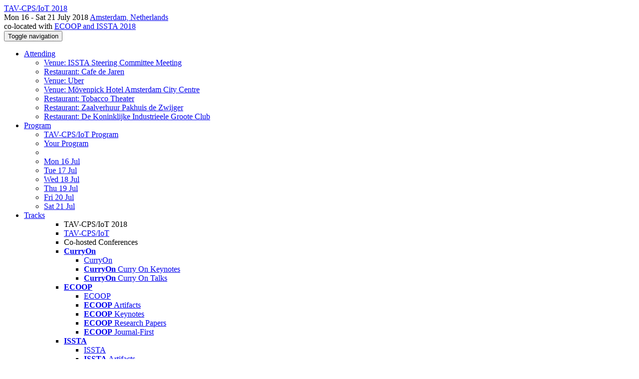

--- FILE ---
content_type: text/html;charset=UTF-8
request_url: https://conf.researchr.org/details/tavcpsiot-2018/SOAP-2018-papers/9/The-Secret-Sauce-in-Efficient-and-Precise-Static-Analysis-The-Beauty-of-Distributive
body_size: 18623
content:
<!DOCTYPE html>
<html>
<head>
<meta name="viewport" content="width=device-width, initial-scale=1, maximum-scale=1">
<meta http-equiv="Content-Type" content="text/html; charset=utf-8">
<link href="https://conf.researchr.org/favicon.ico?28d37e6d7e5e12d24c39bdba0f4f3cfd" rel="shortcut icon" type="image/x-icon" />
<link href="https://conf.researchr.org/stylesheets/common_.css?d7bcca3579a066193caf560ede9d6399" rel="stylesheet" type="text/css" />
<title>The Secret Sauce in Efficient and Precise Static Analysis: The Beauty of Distributive, Summary-Based Static Analyses (and how to master them) (SOAP 2018) - </title>
<script type="text/javascript">var show_webdsl_debug=false;</script>
<script type="text/javascript">var contextpath="https://conf.researchr.org";</script>
<link rel="stylesheet" href="https://conf.researchr.org/stylesheets/bootstrap/css/bootstrap.min.css?7f89537eaf606bff49f5cc1a7c24dbca" type="text/css" /><link rel="stylesheet" href="https://conf.researchr.org/stylesheets/conf.css?aea62a205acccc434d707e81d3b9bbc9" type="text/css" /><link rel="stylesheet" href="https://conf.researchr.org/stylesheets/logobar.css?d68c282160782c2b5f5bfb8ceb47a30e" type="text/css" /><link rel="stylesheet" href="https://conf.researchr.org/stylesheets/flatpickr-4.3.2.min.css?8eedb7a0f2455c0dbbbbcc46c4172c0d" type="text/css" /><link rel="stylesheet" href="https://conf.researchr.org/stylesheets/theme.bootstrap_3.min.css?6867e70881e6ed2c03b6c9cf9c3152e0" type="text/css" /><script type="text/javascript" src="//code.jquery.com/jquery-3.5.1.min.js"></script>
<script type="text/javascript" src="https://conf.researchr.org/javascript/flatpickr-4.3.2.min.js?c2885c17ae5fd471c9a40c437e8a2736"></script>
<script type="text/javascript" src="https://conf.researchr.org/javascript/jquery.tablesorter.combined.min.js?285b21976326641f8f1b910492e6d5d0"></script>
<script type="text/javascript" src="https://conf.researchr.org/javascript/jquery.tablesorter.pager.min.js?4551cdfea66f45a11ae5548f3d50a06f"></script>
<script type="text/javascript" src="https://conf.researchr.org/javascript/tablesorter-init.js?ee6babedf1a6be960e4543a1bb57b421"></script>
<script type="text/javascript" src="https://conf.researchr.org/javascript/bootstrap/js/bootstrap.min.js?2f34b630ffe30ba2ff2b91e3f3c322a1"></script>
<script type="text/javascript" src="https://conf.researchr.org/javascript/notify.min.js?e86d399917a84b69a4683f504c7a7813"></script>
<script type="text/javascript" src="https://conf.researchr.org/javascript/ajax.js?2dbd1cc4f8f2d52ae9c879d7346f4f8a"></script>
<script type="text/javascript">$(document).ready( function(){
          $('#program-menu a[data-fltr-type]').on('click', function(event){
            event.preventDefault();
            window.location = $(this).attr('href') + "?" + encodeURIComponent( $(this).data('fltr-type') ) + '=' + encodeURIComponent( $(this).data('fltr-val') );
          })
        })
      </script>
<script type="text/javascript">(function($){
        $(document).ready(function(){
          $('ul.dropdown-menu [data-toggle=dropdown]').on('click', function(event) {
            event.preventDefault(); 
            event.stopPropagation(); 
            $(this).parent().siblings().removeClass('open');
            $(this).parent().toggleClass('open');
          });
        });
      })(jQuery);
      </script>
<script type="text/javascript"> $(window).on('popstate', function(){ $('.modal.in').modal('hide') }); </script><script type="text/javascript">(function(){
    var post_process_function = function(n){ var node=(n&&n.nodeType === 1)?n:document; $(node).find('.modal').on( 'shown.bs.modal', function(){ if(history.pushState){ history.pushState({ id: 'modal', modalId: $(this).attr('id') }, null, window.location.href); } } ).on( 'hidden.bs.modal', function (){ if( history.state != null && history.state.modalId == $(this).attr('id') ){ history.back(); } } ); };
    var original_post_process_func = ajax_post_process;
    ajax_post_process = function(){
      original_post_process_func.apply(this,arguments);
      post_process_function.apply(this,arguments);
    };
    $(document).ready( post_process_function );
  })();   
  </script>
<meta  prefix='og: http://ogp.me/ns#' property='og:description' content='7th International Workshop on the State Of the Art in Program Analysis
Static and dynamic analysis techniques and tools for Java and other programming languages have received widespread attention for a long time. The application domains of these analyses range from core libraries to modern technologies such as web services and Android applications. Over time, analysis frameworks, such as Soot, WALA, Chord, DOOP, and Soufflé, have been developed to better support techniques for optimizing programs, ensuring code quality, and assessing security and compliance.
The Soot community brought toge ...'>
<script async src="https://www.googletagmanager.com/gtag/js?id=G-4G0QWEKVQS"></script>
<script>window.dataLayer = window.dataLayer || [];function gtag(){dataLayer.push(arguments);}gtag('js', new Date());gtag('config', 'G-4G0QWEKVQS', {'cookie_domain': 'auto', 'anonymizeIp': true });gtag('config', 'UA-9607501-2', {'cookie_domain': 'auto', 'anonymizeIp': true });</script>
<meta prefix='og: http://ogp.me/ns#' property='og:title' content='The Secret Sauce in Efficient and Precise Static Analysis: The Beauty of Distributive, Summary-Based Static Analyses (and how to master them) (SOAP 2018) - '>
<!--[if IE 9]><script type="text/javascript" src="https://cdn.jsdelivr.net/npm/eligrey-classlist-js-polyfill@1.2.20171210/classList.min.js"></script><![endif]-->
<script type="text/javascript">(function(){
    var post_process_function = function(n){ var node=(n&&n.nodeType === 1)?n:document; $(node).find('input.flatpickr:not([id])').focusout( function(){ this.dispatchEvent( new KeyboardEvent('keydown',{keyCode:13, bubbles: true}) ); } ); };
    var original_post_process_func = ajax_post_process;
    ajax_post_process = function(){
      original_post_process_func.apply(this,arguments);
      post_process_function.apply(this,arguments);
    };
    $(document).ready( post_process_function );
  })();   
  </script>
<meta name='description' content='7th International Workshop on the State Of the Art in Program Analysis
Static and dynamic analysis techniques and tools for Java and other programming languages have received widespread attention for a long time. The application domains of these analyses range from core libraries to modern technologies such as web services and Android applications. Over time, analysis frameworks, such as Soot, WALA, Chord, DOOP, and Soufflé, have been developed to better support techniques for optimizing programs, ensuring code quality, and assessing security and compliance.
The Soot community brought toge ...'>
<script type="text/javascript">function addEventModalLoadOnClick( containerNode ){
        $(containerNode).find( "a[data-event-modal]" ).on("click", function(e){
          var eventId = $(this).data("event-modal"); 
          var modalElem = $("#modal-" + eventId);
          if(modalElem.length){
            modalElem.modal({ backdrop: 'static', keyboard: true}, 'show');
          } else {
            var loaderElem = $("#event-modal-loader");
            loaderElem.find("input.event-id-input").val( eventId );
            loaderElem.find("#load-modal-action").click();
          }
          e.preventDefault();
        } );
      }
    </script><script type="text/javascript">function addStarredEventOnClick( containerNode ){
        $(containerNode).find( "[data-event-star]" ).on("click", function(e){
          var eventId = $(this).data("event-star"); 
          var starEventFormElem = $("#event-star-form");
          starEventFormElem.find("input.event-id-input").val( eventId );
          starEventFormElem.find("#star-event-action").click();
          e.preventDefault();
          e.stopPropagation();
        } );
      }
    </script><script type="text/javascript">function pauseOnCloseModal( modalid ){
        //pauses video (only youtube at the moment) when closing modal
        $('#' + modalid).on('hidden.bs.modal', function () {
          $(this).find('.embed-container iframe[src*=enablejsapi]').each( function(){ this.contentWindow.postMessage('{"event":"command","func":"pauseVideo","args":""}', '*') } );
        } )
      }
    </script>
</head>
<body id="details"><div class="frame"><div class="logobar"><div class="container"><a href="https://conf.researchr.org/track/ecoop-issta-2018/tavcpsiot-2018-papers" class="navbar-brand navigate"><span class="brand-text">TAV-CPS/IoT 2018</span></a><div class="place">Mon 16 - Sat 21 July 2018 <a href="https://conf.researchr.org/venue/tavcpsiot-2018/ecoop-issta-2018-venue" class="navigate">Amsterdam, Netherlands</a></div><div class="place2">co-located with <a href="https://conf.researchr.org/home/ecoop-issta-2018" class="navigate">ECOOP and ISSTA 2018</a></div></div></div><div class="navbar navbar-default"><div class="container"><div class="navbar-header"><button type="button" data-toggle="collapse" data-target="#navigationbar" class="navbar-toggle"><span class="sr-only">Toggle navigation</span><span class="icon-bar"></span><span class="icon-bar"></span><span class="icon-bar"></span></button></div><div id="navigationbar" class="navigationbar collapse navbar-collapse"><ul class="block nav navbar-nav"><li class="dropdown"><a href="#" data-toggle="dropdown" class="dropdown-toggle">Attending <span class="caret"></span></a><ul class="block dropdown-menu"><li class="block"><a href="https://conf.researchr.org/venue/tavcpsiot-2018/ecoop-issta-2018-issta-sc-meeting-venue" class="navigate">Venue: ISSTA Steering Committee Meeting</a></li><li class="block"><a href="https://conf.researchr.org/venue/tavcpsiot-2018/ecoop-issta-2018-aito-gam-venue" class="navigate">Restaurant: Cafe de Jaren</a></li><li class="block"><a href="https://conf.researchr.org/venue/tavcpsiot-2018/ecoop-issta-2018-uber-reception-venue" class="navigate">Venue: Uber</a></li><li class="block"><a href="https://conf.researchr.org/venue/tavcpsiot-2018/ecoop-issta-2018-venue" class="navigate">Venue: Mövenpick Hotel Amsterdam City Centre</a></li><li class="block"><a href="https://conf.researchr.org/venue/tavcpsiot-2018/ecoop-issta-2018-curryon-party-venue" class="navigate">Restaurant: Tobacco Theater</a></li><li class="block"><a href="https://conf.researchr.org/venue/tavcpsiot-2018/ecoop-issta-2018-issta-banquet-venue" class="navigate">Restaurant: Zaalverhuur Pakhuis de Zwijger</a></li><li class="block"><a href="https://conf.researchr.org/venue/tavcpsiot-2018/ecoop-issta-2018-ecoop-banquet-venue" class="navigate">Restaurant: De Koninklijke Industrieele Groote Club</a></li></ul></li><li class="dropdown"><a href="#" data-toggle="dropdown" class="dropdown-toggle">Program <span class="caret"></span></a><ul id="program-menu" class="block dropdown-menu"><li class="block"><a href="https://conf.researchr.org/program/tavcpsiot-2018/program-tavcpsiot-2018/" class="navigate">TAV-CPS/IoT Program</a></li><li class="block"><a href="https://conf.researchr.org/program/tavcpsiot-2018/program-tavcpsiot-2018/" data-fltr-type="prog" data-fltr-val="Your Program" class="navigate"><span class="glyphicon glyphicon-star"></span> Your Program</a></li><li class="block divider"></li><li class="block"><a href="https://conf.researchr.org/program/tavcpsiot-2018/program-tavcpsiot-2018/" data-fltr-type="date" data-fltr-val="Mon 16 Jul 2018" class="navigate">Mon 16 Jul</a></li><li class="block"><a href="https://conf.researchr.org/program/tavcpsiot-2018/program-tavcpsiot-2018/" data-fltr-type="date" data-fltr-val="Tue 17 Jul 2018" class="navigate">Tue 17 Jul</a></li><li class="block"><a href="https://conf.researchr.org/program/tavcpsiot-2018/program-tavcpsiot-2018/" data-fltr-type="date" data-fltr-val="Wed 18 Jul 2018" class="navigate">Wed 18 Jul</a></li><li class="block"><a href="https://conf.researchr.org/program/tavcpsiot-2018/program-tavcpsiot-2018/" data-fltr-type="date" data-fltr-val="Thu 19 Jul 2018" class="navigate">Thu 19 Jul</a></li><li class="block"><a href="https://conf.researchr.org/program/tavcpsiot-2018/program-tavcpsiot-2018/" data-fltr-type="date" data-fltr-val="Fri 20 Jul 2018" class="navigate">Fri 20 Jul</a></li><li class="block"><a href="https://conf.researchr.org/program/tavcpsiot-2018/program-tavcpsiot-2018/" data-fltr-type="date" data-fltr-val="Sat 21 Jul 2018" class="navigate">Sat 21 Jul</a></li></ul></li><li id="tracks-in-navbar" class="dropdown"><a href="#" data-toggle="dropdown" class="dropdown-toggle">Tracks <span class="caret"></span></a><ul class="block dropdown-menu multi-column columns-3"><div class="row"><div class="col-sm-5"><ul class="block multi-column-dropdown"><li class="block dropdown-header">TAV-CPS/IoT 2018</li><li class="block"><a href="https://conf.researchr.org/track/ecoop-issta-2018/tavcpsiot-2018-papers" class="navigate">TAV-CPS/IoT</a></li></ul></div><div class="col-sm-7"><ul class="block multi-column-dropdown"><li class="block dropdown-header">Co-hosted Conferences</li><li class="dropdown dropdown-submenu "><a href="#" data-toggle="dropdown" class="dropdown-toggle"><span class="menu-name-subtitle"><strong>CurryOn</strong></span></a><ul class="block dropdown-menu"><li class="block"><a href="https://conf.researchr.org/home/curryon-2018" class="navigate"><span class="glyphicon glyphicon-home"></span> CurryOn</a></li><li class="block"><a href="https://conf.researchr.org/track/tavcpsiot-2018/curryon-2018-papers" class="navigate"><span class="menu-name-subtitle"><strong>CurryOn</strong> <span class="text-muted small">Curry On Keynotes</span></span></a></li><li class="block"><a href="https://conf.researchr.org/track/tavcpsiot-2018/curryon-2018-CurryOn-Talks" class="navigate"><span class="menu-name-subtitle"><strong>CurryOn</strong> <span class="text-muted small">Curry On Talks</span></span></a></li></ul></li><li class="dropdown dropdown-submenu "><a href="#" data-toggle="dropdown" class="dropdown-toggle"><span class="menu-name-subtitle"><strong>ECOOP</strong></span></a><ul class="block dropdown-menu"><li class="block"><a href="https://2018.ecoop.org" class="navigate"><span class="glyphicon glyphicon-home"></span> ECOOP</a></li><li class="block"><a href="https://conf.researchr.org/track/tavcpsiot-2018/ecoop-2018-artifacts" class="navigate"><span class="menu-name-subtitle"><strong>ECOOP</strong> <span class="text-muted small"> Artifacts</span></span></a></li><li class="block"><a href="https://conf.researchr.org/track/tavcpsiot-2018/ecoop-2018-Keynotes" class="navigate"><span class="menu-name-subtitle"><strong>ECOOP</strong> <span class="text-muted small"> Keynotes</span></span></a></li><li class="block"><a href="https://conf.researchr.org/track/tavcpsiot-2018/ecoop-2018-papers" class="navigate"><span class="menu-name-subtitle"><strong>ECOOP</strong> <span class="text-muted small"> Research Papers</span></span></a></li><li class="block"><a href="https://conf.researchr.org/track/tavcpsiot-2018/ecoop-2018-Journal-First" class="navigate"><span class="menu-name-subtitle"><strong>ECOOP</strong> <span class="text-muted small">Journal-First</span></span></a></li></ul></li><li class="dropdown dropdown-submenu "><a href="#" data-toggle="dropdown" class="dropdown-toggle"><span class="menu-name-subtitle"><strong>ISSTA</strong></span></a><ul class="block dropdown-menu"><li class="block"><a href="https://conf.researchr.org/home/issta-2018" class="navigate"><span class="glyphicon glyphicon-home"></span> ISSTA</a></li><li class="block"><a href="https://conf.researchr.org/track/tavcpsiot-2018/issta-2018-Artifacts" class="navigate"><span class="menu-name-subtitle"><strong>ISSTA</strong> <span class="text-muted small"> Artifacts</span></span></a></li><li class="block"><a href="https://conf.researchr.org/track/tavcpsiot-2018/issta-2018-Keynotes" class="navigate"><span class="menu-name-subtitle"><strong>ISSTA</strong> <span class="text-muted small"> Keynotes</span></span></a></li><li class="block"><a href="https://conf.researchr.org/track/tavcpsiot-2018/issta-2018-ISSTA-Steering-Committee-Meeting" class="navigate"><span class="menu-name-subtitle"><strong>ISSTA</strong> <span class="text-muted small"> Steering Committee Meeting (By Invitation Only)</span></span></a></li><li class="block"><a href="https://conf.researchr.org/track/tavcpsiot-2018/issta-2018-Technical-Papers" class="navigate"><span class="menu-name-subtitle"><strong>ISSTA</strong> <span class="text-muted small"> Technical Papers</span></span></a></li><li class="block"><a href="https://conf.researchr.org/track/tavcpsiot-2018/issta-2018-demos" class="navigate"><span class="menu-name-subtitle"><strong>ISSTA</strong> <span class="text-muted small"> Tool Demonstrations</span></span></a></li></ul></li><li class="block dropdown-header">Workshops</li><li class="block"><a href="https://conf.researchr.org/track/tavcpsiot-2018/benchwork-2018-talks" class="navigate"><span class="menu-name-subtitle"><strong>BenchWork</strong></span></a></li><li class="block"><a href="https://conf.researchr.org/track/tavcpsiot-2018/COP-2018-papers" class="navigate"><span class="menu-name-subtitle"><strong>COP</strong></span></a></li><li class="block"><a href="https://conf.researchr.org/track/tavcpsiot-2018/dpa-2018-papers" class="navigate"><span class="menu-name-subtitle"><strong>DPA</strong></span></a></li><li class="block"><a href="https://conf.researchr.org/track/tavcpsiot-2018/FTfJP-2018-papers" class="navigate"><span class="menu-name-subtitle"><strong>FTfJP</strong></span></a></li><li class="block"><a href="https://conf.researchr.org/track/tavcpsiot-2018/ICOOOLPS-2018-papers" class="navigate"><span class="menu-name-subtitle"><strong>ICOOOLPS</strong></span></a></li><li class="block"><a href="https://conf.researchr.org/track/tavcpsiot-2018/intuitestbeds-2018-papers" class="navigate"><span class="menu-name-subtitle"><strong>INTUITESTBEDS</strong></span></a></li><li class="block"><a href="https://conf.researchr.org/track/tavcpsiot-2018/isagt-2018-papers" class="navigate"><span class="menu-name-subtitle"><strong>ISAGT</strong></span></a></li><li class="block"><a href="https://conf.researchr.org/track/tavcpsiot-2018/ML4PL-2018-papers" class="navigate"><span class="menu-name-subtitle"><strong>ML4PL</strong></span></a></li><li class="block"><a href="https://conf.researchr.org/track/tavcpsiot-2018/panathon-2018" class="navigate"><span class="menu-name-subtitle"><strong>Panathon</strong></span></a></li><li class="block"><a href="https://conf.researchr.org/track/tavcpsiot-2018/salad-2018-papers" class="navigate"><span class="menu-name-subtitle"><strong>SALAD</strong></span></a></li><li class="block"><a href="https://conf.researchr.org/track/tavcpsiot-2018/SOAP-2018-papers" class="navigate"><span class="menu-name-subtitle"><strong>SOAP</strong></span></a></li><li class="block"><a href="https://conf.researchr.org/track/tavcpsiot-2018/vortex-2018-papers" class="navigate"><span class="menu-name-subtitle"><strong>VORTEX</strong></span></a></li><li class="block"><a href="https://conf.researchr.org/track/tavcpsiot-2018/wossca-2018-papers" class="navigate"><span class="menu-name-subtitle"><strong>WoSSCA</strong></span></a></li></ul></div></div></ul></li><li class="dropdown"><a href="#" data-toggle="dropdown" class="dropdown-toggle">Organization <span class="caret"></span></a><ul class="block dropdown-menu multi-column columns-3"><div class="row"><div class="col-sm-5"><ul class="block multi-column-dropdown"><li class="block dropdown-header">TAV-CPS/IoT 2018 Committees</li><li class="block dropdown-header">Track Committees  </li><li class="block"><a href="https://conf.researchr.org/committee/ecoop-issta-2018/tavcpsiot-2018-papers-organizing-committee" class="navigate">Organizing Committee</a></li><li class="block"><a href="https://conf.researchr.org/committee/ecoop-issta-2018/tavcpsiot-2018-papers-program-committee" class="navigate">Program Committee</a></li><li class="block dropdown-header">Contributors</li><li class="block"><a href="https://conf.researchr.org/people-index/tavcpsiot-2018" class="navigate"><span class="glyphicon glyphicon-search"></span><sup><span class="glyphicon glyphicon-user"></span></sup> People Index</a></li></ul></div><div class="col-sm-7"><ul class="block multi-column-dropdown"><li class="block dropdown-header">Co-hosted Conferences</li><li class="dropdown dropdown-submenu "><a href="#" data-toggle="dropdown" class="dropdown-toggle"><span class="menu-name-subtitle"><strong>CurryOn</strong></span></a><ul class="block dropdown-menu"><li class="block"><a href="https://conf.researchr.org/committee/ecoop-issta-2018/curryon-2018-organizing-committee" class="navigate">Organizing Committee</a></li></ul></li><li class="dropdown dropdown-submenu "><a href="#" data-toggle="dropdown" class="dropdown-toggle"><span class="menu-name-subtitle"><strong>ECOOP</strong></span></a><ul class="block dropdown-menu"><li class="block"><a href="https://2018.ecoop.org/committee/ecoop-2018-organizing-committee" class="navigate">Organizing Committee</a></li><li class="block"><a href="https://2018.ecoop.org/committee/ecoop-2018-artifacts-aec" class="navigate"><strong>ECOOP Artifacts</strong></a></li><li class="block"><a href="https://2018.ecoop.org/committee/ecoop-2018-research-track-program-committee" class="navigate"><strong>ECOOP Research Papers</strong></a></li></ul></li><li class="dropdown dropdown-submenu "><a href="#" data-toggle="dropdown" class="dropdown-toggle"><span class="menu-name-subtitle"><strong>ISSTA</strong></span></a><ul class="block dropdown-menu"><li class="block"><a href="https://conf.researchr.org/committee/issta-2018/issta-2018-organizing-committee" class="navigate">Organizing Committee</a></li><li class="block"><a href="https://conf.researchr.org/committee/issta-2018/issta-2018-artifacts-artifact-evaluation-committee" class="navigate"><strong>ISSTA Artifacts</strong></a></li><li class="block"><a href="https://conf.researchr.org/committee/issta-2018/issta-2018-technical-papers-program-committee" class="navigate"><strong>ISSTA Technical Papers</strong></a></li><li class="block"><a href="https://conf.researchr.org/committee/issta-2018/issta-2018-demos-program-committee" class="navigate"><strong>ISSTA Tool Demonstrations</strong></a></li></ul></li><li class="block dropdown-header">Workshops</li><li class="dropdown dropdown-submenu "><a href="#" data-toggle="dropdown" class="dropdown-toggle"><span class="menu-name-subtitle"><strong>BenchWork</strong></span></a><ul class="block dropdown-menu"><li class="block"><a href="https://conf.researchr.org/committee/ecoop-issta-2018/benchwork-2018-papers-organizing-committee" class="navigate">Organizing Committee</a></li><li class="block"><a href="https://conf.researchr.org/committee/ecoop-issta-2018/benchwork-2018-talks-program-committee" class="navigate">Program Committee</a></li></ul></li><li class="dropdown dropdown-submenu "><a href="#" data-toggle="dropdown" class="dropdown-toggle"><span class="menu-name-subtitle"><strong>COP</strong></span></a><ul class="block dropdown-menu"><li class="block"><a href="https://conf.researchr.org/committee/ecoop-issta-2018/cop-2018-papers-organizing-committee" class="navigate">Organizing Committee</a></li><li class="block"><a href="https://conf.researchr.org/committee/ecoop-issta-2018/cop-2018-papers-program-committee" class="navigate">Program Committee</a></li></ul></li><li class="dropdown dropdown-submenu "><a href="#" data-toggle="dropdown" class="dropdown-toggle"><span class="menu-name-subtitle"><strong>DPA</strong></span></a><ul class="block dropdown-menu"><li class="block"><a href="https://conf.researchr.org/committee/ecoop-issta-2018/dpa-2018-papers-organizing-committee" class="navigate">Organizing Committee</a></li></ul></li><li class="dropdown dropdown-submenu "><a href="#" data-toggle="dropdown" class="dropdown-toggle"><span class="menu-name-subtitle"><strong>FTfJP</strong></span></a><ul class="block dropdown-menu"><li class="block"><a href="https://conf.researchr.org/committee/ecoop-issta-2018/ftfjp-2018-papers-program-committee" class="navigate">Program Committee</a></li><li class="block"><a href="https://conf.researchr.org/committee/ecoop-issta-2018/ftfjp-2018-steering-committee" class="navigate">Steering Committee</a></li></ul></li><li class="dropdown dropdown-submenu "><a href="#" data-toggle="dropdown" class="dropdown-toggle"><span class="menu-name-subtitle"><strong>ICOOOLPS</strong></span></a><ul class="block dropdown-menu"><li class="block"><a href="https://conf.researchr.org/committee/ecoop-issta-2018/icooolps-2018-papers-organizing-committee" class="navigate">Organizing Committee</a></li><li class="block"><a href="https://conf.researchr.org/committee/ecoop-issta-2018/icooolps-2018-papers-program-committee" class="navigate">Program Committee</a></li></ul></li><li class="dropdown dropdown-submenu "><a href="#" data-toggle="dropdown" class="dropdown-toggle"><span class="menu-name-subtitle"><strong>INTUITESTBEDS</strong></span></a><ul class="block dropdown-menu"><li class="block"><a href="https://conf.researchr.org/committee/ecoop-issta-2018/intuitestbeds-2018-papers-organizing-committee" class="navigate">Organizing Committee</a></li><li class="block"><a href="https://conf.researchr.org/committee/ecoop-issta-2018/intuitestbeds-2018-papers-program-committee" class="navigate">Program Committee</a></li></ul></li><li class="dropdown dropdown-submenu "><a href="#" data-toggle="dropdown" class="dropdown-toggle"><span class="menu-name-subtitle"><strong>ISAGT</strong></span></a><ul class="block dropdown-menu"><li class="block"><a href="https://conf.researchr.org/committee/ecoop-issta-2018/isagt-2018-papers-organizing-committee" class="navigate">Organizing Committee</a></li><li class="block"><a href="https://conf.researchr.org/committee/ecoop-issta-2018/isagt-2018-papers-program-committee" class="navigate">Program Committee</a></li></ul></li><li class="dropdown dropdown-submenu "><a href="#" data-toggle="dropdown" class="dropdown-toggle"><span class="menu-name-subtitle"><strong>ML4PL</strong></span></a><ul class="block dropdown-menu"><li class="block"><a href="https://conf.researchr.org/committee/ecoop-issta-2018/ml4pl-2018-papers-organizing-committee" class="navigate">Organizing Committee</a></li><li class="block"><a href="https://conf.researchr.org/committee/ecoop-issta-2018/ml4pl-2018-papers-program-committee" class="navigate">Program Committee</a></li></ul></li><li class="dropdown dropdown-submenu "><a href="#" data-toggle="dropdown" class="dropdown-toggle"><span class="menu-name-subtitle"><strong>Panathon</strong></span></a><ul class="block dropdown-menu"><li class="block"><a href="https://conf.researchr.org/committee/ecoop-issta-2018/panathon-2018-papers-organizing-committee" class="navigate">Organizers</a></li></ul></li><li class="dropdown dropdown-submenu "><a href="#" data-toggle="dropdown" class="dropdown-toggle"><span class="menu-name-subtitle"><strong>SALAD</strong></span></a><ul class="block dropdown-menu"><li class="block"><a href="https://conf.researchr.org/committee/ecoop-issta-2018/salad-2018-papers-organizing-committee" class="navigate">Organizing Committee</a></li><li class="block"><a href="https://conf.researchr.org/committee/ecoop-issta-2018/salad-2018-papers-program-committee" class="navigate">Program Committee</a></li></ul></li><li class="dropdown dropdown-submenu "><a href="#" data-toggle="dropdown" class="dropdown-toggle"><span class="menu-name-subtitle"><strong>SOAP</strong></span></a><ul class="block dropdown-menu"><li class="block"><a href="https://conf.researchr.org/committee/ecoop-issta-2018/soap-2018-papers-organizing-committee" class="navigate">Organizing Committee</a></li><li class="block"><a href="https://conf.researchr.org/committee/ecoop-issta-2018/soap-2018-papers-program-committee" class="navigate">Program Committee</a></li></ul></li><li class="dropdown dropdown-submenu "><a href="#" data-toggle="dropdown" class="dropdown-toggle"><span class="menu-name-subtitle"><strong>VORTEX</strong></span></a><ul class="block dropdown-menu"><li class="block"><a href="https://conf.researchr.org/committee/ecoop-issta-2018/vortex-2018-papers-organizing-committee" class="navigate">Organizing Committee</a></li><li class="block"><a href="https://conf.researchr.org/committee/ecoop-issta-2018/vortex-2018-papers-program-committee" class="navigate">Program Committee</a></li></ul></li><li class="dropdown dropdown-submenu "><a href="#" data-toggle="dropdown" class="dropdown-toggle"><span class="menu-name-subtitle"><strong>WoSSCA</strong></span></a><ul class="block dropdown-menu"><li class="block"><a href="https://conf.researchr.org/committee/ecoop-issta-2018/wossca-2018-papers-attendees" class="navigate">Attendees</a></li><li class="block"><a href="https://conf.researchr.org/committee/ecoop-issta-2018/wossca-2018-papers-program-committee" class="navigate">Program Committee</a></li><li class="block"><a href="https://conf.researchr.org/committee/ecoop-issta-2018/wossca-2018-papers-organizing-committee" class="navigate">Organizing Committee</a></li></ul></li></ul></div></div></ul></li><li class="block"><a href="https://conf.researchr.org/search/tavcpsiot-2018//all" class="navigate"><span class="glyphicon glyphicon-search"></span><span class="hidden-sm"> Search</span></a></li><li class="block"><li class="block"><a href="https://conf.researchr.org/series/tavcpsiot" class="navigate"><span class="hidden-sm">Series</span><span title="Series" class="visible-sm"><span class="glyphicon glyphicon-repeat"></span></span></a></li></li></ul><div class="navbar-right"><ul class="block nav navbar-nav"><li class="block"><a href="https://conf.researchr.org/signin/tavcpsiot-2018/https%3A%5Es%5Esconf.researchr.org%5Esdetails%5Estavcpsiot-2018%5EsSOAP-2018-papers%5Es9%5EsThe-Secret-Sauce-in-Efficient-and-Precise-Static-Analysis-The-Beauty-of-Distributive" rel="nofollow" class="navigate">Sign in</a></li><li class="block"><a href="https://conf.researchr.org/signup/tavcpsiot-2018" class="navigate">Sign up</a></li></ul></div></div></div></div><div id="content" class="container"><script type="text/javascript">if(gtag) { gtag( 'event', 'Show Event Page' , {'event_category': 'Event Information', 'event_label': 'The Secret Sauce in Efficient and Precise Static Analysis: The Beauty of Distributive, Summary-Based Static Analyses (and how to master them)'} ) }</script><div class="page-header"><span class="text-muted small"><span class="glyphicon glyphicon-home"></span> <a href="https://conf.researchr.org/home/ecoop-issta-2018" class="navigate">ECOOP and ISSTA 2018</a> (<a href="https://conf.researchr.org/series/ecoop-issta" class="navigate">series</a>) / </span><span class="text-muted small">SOAP 2018 (<a href="https://conf.researchr.org/series/SOAP" class="navigate">series</a>) / </span><span class="text-muted small"><span class="glyphicon glyphicon-road"></span> <a href="https://conf.researchr.org/track/tavcpsiot-2018/SOAP-2018-papers" class="navigate">SOAP</a> / </span><h2>The Secret Sauce in Efficient and Precise Static Analysis: The Beauty of Distributive, Summary-Based Static Analyses (and how to master them)</h2></div><div class="row"><div class="col-sm-8 col-lg-9"><div class="row" style="padding:4px 0px;"><label class="col-sm-2 control-label" style="text-align:right;">Track</label><div class="col-sm-10"><a href="https://conf.researchr.org/track/tavcpsiot-2018/SOAP-2018-papers" class="navigate">SOAP 2018 </a></div></div><script type="text/javascript">(function(){
    var post_process_function = function(n){ var node=(n&&n.nodeType === 1)?n:document; $(node).find('.modal').on('shown.bs.modal', function() {if(gtag) { gtag( 'event', 'Show Details in Modal' , {'event_category': 'Event Information', 'event_label': '' + $(this).find('.modal-title').text() + ''} ) } } ) };
    var original_post_process_func = ajax_post_process;
    ajax_post_process = function(){
      original_post_process_func.apply(this,arguments);
      post_process_function.apply(this,arguments);
    };
    $(document).ready( post_process_function );
  })();   
  </script><div tabindex="-1" id="hidden-modal" class="modal"><div class="modal-dialog "><div class="modal-content"></div></div></div><div id="program-settings-modal" class="webdsl-placeholder"><div id="userProgramSettings" class="modal fade"><div class="modal-dialog "><div class="modal-content"><div class="modal-header"><a data-dismiss="modal" class="close"><span class="glyphicon glyphicon-remove"></span></a><h3>Program Display Configuration</h3></div><div class="modal-body"><form name="form11390898770538530f0e2bbdb67872b491120c5c8a7" id="form11390898770538530f0e2bbdb67872b491120c5c8a7" action="https://conf.researchr.org/userProgramSettingsModalConferenceEdition" accept-charset="UTF-8" method="POST" role="form" class="form-horizontal"><input type="hidden" name="form11390898770538530f0e2bbdb67872b491120c5c8a7" value="1" /><input type="hidden" name="context" value="tavcpsiot-2018" /><div class="panel panel-default timezone-panel"><div class="panel-heading clearfix"><div class="panel-title">Time Zone</div></div><div class="panel-body"><span class="help-block">The program is currently displayed in <strong>(GMT+02:00) Amsterdam, Berlin, Bern, Rome, Stockholm, Vienna</strong>.</span><div class="row"><div class="col-sm-11 col-sm-offset-1"><label class="radio"><input type="radio" checked="checked" name="9659afaa126198132be460b106e35ccb" value="false" onchange="if( ($(this).val() == 'true' &amp;&amp; this.checked) != $('#cec04de0447905c49fb377c6d9693505').is(':visible') ) { $('#cec04de0447905c49fb377c6d9693505').fadeToggle( 250 ); }"/><strong>Use conference time zone: (GMT+02:00) Amsterdam, Berlin, Bern, Rome, Stockholm, Vienna</strong></label><label class="radio"><input type="radio" name="9659afaa126198132be460b106e35ccb" value="true" onchange="if( ($(this).val() == 'true' &amp;&amp; this.checked) != $('#cec04de0447905c49fb377c6d9693505').is(':visible') ) { $('#cec04de0447905c49fb377c6d9693505').fadeToggle( 250 ); }"/>Select other time zone</label><div id="cec04de0447905c49fb377c6d9693505" style=" display: none;"><select name="0e35d6393a8ba494aa0723dd51b6899c" class="select form-control"><option value="" selected="selected" data-utc-minute-offset="0"></option><option value="Etc/GMT+12" data-utc-minute-offset="-720">(GMT-12:00) AoE (Anywhere On Earth)</option><option value="Pacific/Midway" data-utc-minute-offset="-660">(GMT-11:00) Midway Island, Samoa</option><option value="America/Adak" data-utc-minute-offset="-600">(GMT-09:00) Hawaii-Aleutian</option><option value="Etc/GMT+10" data-utc-minute-offset="-600">(GMT-10:00) Hawaii</option><option value="Pacific/Marquesas" data-utc-minute-offset="-570">(GMT-09:30) Marquesas Islands</option><option value="Pacific/Gambier" data-utc-minute-offset="-540">(GMT-09:00) Gambier Islands</option><option value="America/Anchorage" data-utc-minute-offset="-540">(GMT-08:00) Alaska</option><option value="America/Ensenada" data-utc-minute-offset="-480">(GMT-07:00) Tijuana, Baja California</option><option value="Etc/GMT+8" data-utc-minute-offset="-480">(GMT-08:00) Pitcairn Islands</option><option value="America/Los_Angeles" data-utc-minute-offset="-480">(GMT-07:00) Pacific Time (US &amp; Canada)</option><option value="America/Denver" data-utc-minute-offset="-420">(GMT-06:00) Mountain Time (US &amp; Canada)</option><option value="America/Chihuahua" data-utc-minute-offset="-360">(GMT-06:00) Chihuahua, La Paz, Mazatlan</option><option value="America/Dawson_Creek" data-utc-minute-offset="-420">(GMT-07:00) Arizona</option><option value="America/Belize" data-utc-minute-offset="-360">(GMT-06:00) Saskatchewan, Central America</option><option value="America/Cancun" data-utc-minute-offset="-300">(GMT-05:00) Guadalajara, Mexico City, Monterrey</option><option value="Chile/EasterIsland" data-utc-minute-offset="-300">(GMT-06:00) Easter Island</option><option value="America/Chicago" data-utc-minute-offset="-360">(GMT-05:00) Central Time (US &amp; Canada)</option><option value="America/New_York" data-utc-minute-offset="-300">(GMT-04:00) Eastern Time (US &amp; Canada)</option><option value="America/Havana" data-utc-minute-offset="-300">(GMT-04:00) Cuba</option><option value="America/Bogota" data-utc-minute-offset="-300">(GMT-05:00) Bogota, Lima, Quito, Rio Branco</option><option value="America/Caracas" data-utc-minute-offset="-240">(GMT-04:00) Caracas</option><option value="America/Santiago" data-utc-minute-offset="-180">(GMT-04:00) Santiago</option><option value="America/La_Paz" data-utc-minute-offset="-240">(GMT-04:00) La Paz</option><option value="Atlantic/Stanley" data-utc-minute-offset="-180">(GMT-03:00) Faukland Islands</option><option value="America/Campo_Grande" data-utc-minute-offset="-240">(GMT-04:00) Manaus, Amazonas, Brazil</option><option value="America/Goose_Bay" data-utc-minute-offset="-240">(GMT-03:00) Atlantic Time (Goose Bay)</option><option value="America/Glace_Bay" data-utc-minute-offset="-240">(GMT-03:00) Atlantic Time (Canada)</option><option value="America/St_Johns" data-utc-minute-offset="-210">(GMT-02:30) Newfoundland</option><option value="America/Araguaina" data-utc-minute-offset="-180">(GMT-03:00) UTC-3</option><option value="America/Montevideo" data-utc-minute-offset="-180">(GMT-03:00) Montevideo</option><option value="America/Miquelon" data-utc-minute-offset="-180">(GMT-02:00) Miquelon, St. Pierre</option><option value="America/Godthab" data-utc-minute-offset="-180">(GMT-02:00) Greenland</option><option value="America/Argentina/Buenos_Aires" data-utc-minute-offset="-180">(GMT-03:00) Buenos Aires</option><option value="America/Sao_Paulo" data-utc-minute-offset="-180">(GMT-03:00) Brasilia, Distrito Federal, Brazil</option><option value="America/Noronha" data-utc-minute-offset="-120">(GMT-02:00) Mid-Atlantic</option><option value="Atlantic/Cape_Verde" data-utc-minute-offset="-60">(GMT-01:00) Cape Verde Is.</option><option value="Atlantic/Azores" data-utc-minute-offset="-60">(GMT) Azores</option><option value="Etc/UTC" data-utc-minute-offset="0">(UTC) Coordinated Universal Time</option><option value="Europe/Belfast" data-utc-minute-offset="0">(GMT+01:00) Belfast</option><option value="Europe/Dublin" data-utc-minute-offset="0">(GMT+01:00) Dublin</option><option value="Europe/Lisbon" data-utc-minute-offset="0">(GMT+01:00) Lisbon</option><option value="Europe/London" data-utc-minute-offset="0">(GMT+01:00) London</option><option value="Africa/Abidjan" data-utc-minute-offset="0">(GMT) Monrovia, Reykjavik</option><option value="Europe/Amsterdam" data-utc-minute-offset="60">(GMT+02:00) Amsterdam, Berlin, Bern, Rome, Stockholm, Vienna</option><option value="Europe/Belgrade" data-utc-minute-offset="60">(GMT+02:00) Belgrade, Bratislava, Budapest, Ljubljana, Prague</option><option value="Europe/Brussels" data-utc-minute-offset="60">(GMT+02:00) Brussels, Copenhagen, Madrid, Paris</option><option value="Africa/Algiers" data-utc-minute-offset="60">(GMT+01:00) West Central Africa</option><option value="Africa/Windhoek" data-utc-minute-offset="120">(GMT+02:00) Windhoek</option><option value="Europe/Athens" data-utc-minute-offset="120">(GMT+03:00) Athens</option><option value="Asia/Beirut" data-utc-minute-offset="120">(GMT+03:00) Beirut</option><option value="Africa/Cairo" data-utc-minute-offset="120">(GMT+02:00) Cairo</option><option value="Asia/Gaza" data-utc-minute-offset="120">(GMT+03:00) Gaza</option><option value="Africa/Blantyre" data-utc-minute-offset="120">(GMT+02:00) Harare, Pretoria</option><option value="Asia/Jerusalem" data-utc-minute-offset="120">(GMT+03:00) Jerusalem</option><option value="Europe/Minsk" data-utc-minute-offset="180">(GMT+03:00) Minsk</option><option value="Asia/Damascus" data-utc-minute-offset="180">(GMT+03:00) Syria</option><option value="Europe/Moscow" data-utc-minute-offset="180">(GMT+03:00) Moscow, St. Petersburg, Volgograd</option><option value="Africa/Addis_Ababa" data-utc-minute-offset="180">(GMT+03:00) Nairobi</option><option value="Asia/Tehran" data-utc-minute-offset="210">(GMT+04:30) Tehran</option><option value="Asia/Dubai" data-utc-minute-offset="240">(GMT+04:00) Abu Dhabi, Muscat</option><option value="Asia/Yerevan" data-utc-minute-offset="240">(GMT+04:00) Yerevan</option><option value="Asia/Kabul" data-utc-minute-offset="270">(GMT+04:30) Kabul</option><option value="Asia/Yekaterinburg" data-utc-minute-offset="300">(GMT+05:00) Ekaterinburg</option><option value="Asia/Tashkent" data-utc-minute-offset="300">(GMT+05:00) Tashkent</option><option value="Asia/Kolkata" data-utc-minute-offset="330">(GMT+05:30) Chennai, Kolkata, Mumbai, New Delhi</option><option value="Asia/Katmandu" data-utc-minute-offset="345">(GMT+05:45) Kathmandu</option><option value="Asia/Dhaka" data-utc-minute-offset="360">(GMT+06:00) Astana, Dhaka</option><option value="Asia/Novosibirsk" data-utc-minute-offset="420">(GMT+07:00) Novosibirsk</option><option value="Asia/Rangoon" data-utc-minute-offset="390">(GMT+06:30) Yangon (Rangoon)</option><option value="Asia/Bangkok" data-utc-minute-offset="420">(GMT+07:00) Bangkok, Hanoi, Jakarta</option><option value="Asia/Krasnoyarsk" data-utc-minute-offset="420">(GMT+07:00) Krasnoyarsk</option><option value="Asia/Hong_Kong" data-utc-minute-offset="480">(GMT+08:00) Beijing, Chongqing, Hong Kong, Urumqi</option><option value="Asia/Irkutsk" data-utc-minute-offset="480">(GMT+08:00) Irkutsk, Ulaan Bataar</option><option value="Australia/Perth" data-utc-minute-offset="480">(GMT+08:00) Perth</option><option value="Australia/Eucla" data-utc-minute-offset="525">(GMT+08:45) Eucla</option><option value="Asia/Tokyo" data-utc-minute-offset="540">(GMT+09:00) Osaka, Sapporo, Tokyo</option><option value="Asia/Seoul" data-utc-minute-offset="540">(GMT+09:00) Seoul</option><option value="Asia/Yakutsk" data-utc-minute-offset="540">(GMT+09:00) Yakutsk</option><option value="Australia/Adelaide" data-utc-minute-offset="630">(GMT+09:30) Adelaide</option><option value="Australia/Darwin" data-utc-minute-offset="570">(GMT+09:30) Darwin</option><option value="Australia/Brisbane" data-utc-minute-offset="600">(GMT+10:00) Brisbane</option><option value="Australia/Hobart" data-utc-minute-offset="660">(GMT+10:00) Hobart</option><option value="Asia/Vladivostok" data-utc-minute-offset="600">(GMT+10:00) Vladivostok</option><option value="Australia/Lord_Howe" data-utc-minute-offset="660">(GMT+10:30) Lord Howe Island</option><option value="Etc/GMT-11" data-utc-minute-offset="660">(GMT+11:00) Solomon Is., New Caledonia</option><option value="Asia/Magadan" data-utc-minute-offset="660">(GMT+11:00) Magadan</option><option value="Pacific/Norfolk" data-utc-minute-offset="720">(GMT+11:00) Norfolk Island</option><option value="Asia/Anadyr" data-utc-minute-offset="720">(GMT+12:00) Anadyr, Kamchatka</option><option value="Pacific/Auckland" data-utc-minute-offset="780">(GMT+12:00) Auckland, Wellington</option><option value="Etc/GMT-12" data-utc-minute-offset="720">(GMT+12:00) Fiji, Kamchatka, Marshall Is.</option><option value="Pacific/Chatham" data-utc-minute-offset="825">(GMT+12:45) Chatham Islands</option><option value="Pacific/Tongatapu" data-utc-minute-offset="780">(GMT+13:00) Nuku'alofa</option><option value="Pacific/Kiritimati" data-utc-minute-offset="840">(GMT+14:00) Kiritimati</option></select><script type="text/javascript">var tzOffsetMin = new Date().getTimezoneOffset()*-1;
			var sel = document.getElementsByName('0e35d6393a8ba494aa0723dd51b6899c')[0]
			var opts = sel.options;
			for (var opt, j = 0; opt = opts[j]; j++) {
			  if (opt.getAttribute('data-utc-minute-offset') == tzOffsetMin) {
			    sel.selectedIndex = j;
			    break;
			  }
			}
  	</script></div></div></div><br><span class="help-block"><small><span class="glyphicon glyphicon-info-sign"></span> The GMT offsets shown reflect the offsets <strong>at the moment of the conference</strong>.</small></span></div></div><div class="panel panel-default timeband-panel"><div class="panel-heading clearfix"><div class="panel-title">Time Band</div></div><div class="panel-body"><span class="help-block">By setting a time band, the program will dim events that are outside this time window. This is useful for (virtual) conferences with a continuous program (with repeated sessions).<br>The time band will also limit the events that are included in the personal iCalendar subscription service.</span><div class="row"><div class="col-sm-11 col-sm-offset-1"><label class="radio"><input type="radio" checked="checked" name="f1869fcfb40f29e9c9c46042f4fbda2c" value="false" onchange="if( ($(this).val() == 'true' &amp;&amp; this.checked) != $('#c2371058bcb9b31dd10e115e7f712708').is(':visible') ) { $('#c2371058bcb9b31dd10e115e7f712708').fadeToggle( 250 ); }"/><strong>Display full program</strong></label><label class="radio"><input type="radio" name="f1869fcfb40f29e9c9c46042f4fbda2c" value="true" onchange="if( ($(this).val() == 'true' &amp;&amp; this.checked) != $('#c2371058bcb9b31dd10e115e7f712708').is(':visible') ) { $('#c2371058bcb9b31dd10e115e7f712708').fadeToggle( 250 ); }"/>Specify a time band</label><div id="c2371058bcb9b31dd10e115e7f712708" style=" display: none;"><span class="input-group"><input name="a4e58ac1cd9cfb26fb62ecc29e600148" type="text" value="07:00" class="flatpickr inputDate form-control"/><script type="text/javascript">$("input:not(.flatpickr-input)[name=a4e58ac1cd9cfb26fb62ecc29e600148]").flatpickr({onOpen: function(dateObj, dateStr, instance){ if(dateStr == ''){ instance.jumpToDate( new Date() ); } }, allowInput: true, dateformat: 'H:i', altFormat: 'H:i' , altInput: true, time_24hr: true, noCalendar: true, enableTime : true});
  </script><span class="input-group-addon"> - </span><input name="01ff55ee23f3ce1eb7d922f922eb09b1" type="text" value="19:00" class="flatpickr inputDate form-control"/><script type="text/javascript">$("input:not(.flatpickr-input)[name=01ff55ee23f3ce1eb7d922f922eb09b1]").flatpickr({onOpen: function(dateObj, dateStr, instance){ if(dateStr == ''){ instance.jumpToDate( new Date() ); } }, allowInput: true, dateformat: 'H:i', altFormat: 'H:i' , altInput: true, time_24hr: true, noCalendar: true, enableTime : true});
  </script></span></div></div></div></div></div><div class="row form-group"><div class="col-sm-offset-2 col-sm-10"><button style="position: absolute; left: -9999px; width: 1px; height: 1px;" onclick='javascript:serverInvoke("https://conf.researchr.org/userProgramSettingsModalConferenceEdition","userProgramSettingsModalConferenceEdition_apply18ec3dfeeecb5c44c1e40a40983898869", [{"name":"context", "value":"tavcpsiot-2018"},],"form11390898770538530f0e2bbdb67872b491120c5c8a7", this.nextSibling, true,"program-settings-modal"); return false;'></button><a submitid="userProgramSettingsModalConferenceEdition_apply18ec3dfeeecb5c44c1e40a40983898869" href="javascript:void(0)" onclick="javascript:loadImageElem=this;$(this.previousSibling).click()" class="btn btn-primary btn btn-default">Save</a></div></div></form></div><div class="modal-footer"><a href="#" data-dismiss="modal" class="btn btn-default"><span class="glyphicon glyphicon-remove"></span> Close</a></div></div></div></div></div><div class="program-container"><div class="row" style="padding:4px 0px;"><label class="col-sm-2 control-label" style="text-align:right;">When</label><div class="col-sm-10"><strong>Fri 20 Jul 2018 16:00 - 16:50 at <a href="https://conf.researchr.org/room/tavcpsiot-2018/ecoop-issta-2018-venue-hamburg" class="room-link navigate">Hamburg</a></strong> - <a href="https://conf.researchr.org/track/tavcpsiot-2018/SOAP-2018-papers#program" class="navigate">Design of Static Analysis</a></div></div></div><div class="row" style="padding:4px 0px;"><label class="col-sm-2 control-label" style="text-align:right;">Abstract</label><div class="col-sm-10"><p>In this talk I report on experiences gained from more than five years of extensively designing static code analysis tools— in particular such ones with a focus on security—to scale to real-world projects within an industrial context. Within this time frame, my team and I were able to design static-analysis algorithms that yield both largely improved precision and performance compared to previous approaches. I will give a number of insights regarding important design decisions that made this possible. In particular, I argue that summary-based static-analysis techniques for distributive problems, such as IFDS, IDE and WPDS have been unduly under-appreciated. As my experience shows, those techniques can tremendously benefit both precision and performance, if one uses them in a well-informed way, using carefully designed abstract domains. As one example, I will explain how in previous work on Boomerang we were able to decompose pointer analysis, a static analysis problem that is actually not distributive, into sub-problems that are distributive. This yields an implementation that is both highly precise and efficient. This breakthrough, along with the use of a demand-driven program-analysis design, has recently allowed us to implement practical static analysis tools such as the crypto-misuse checker CogniCrypt, which can analyze the entire Maven-Central repository with more than 200.000 binaries in under five days, although its analysis is flow-sensitive, field- sensitive, and fully context-sensitive.</p>
</div></div><div class="row" style="padding:4px 0px;"><label class="col-sm-2 control-label" style="text-align:right;">Link to Publication</label><div class="col-sm-10"><span class="glyphicon glyphicon-new-window"></span> <a href="https://dl.acm.org/citation.cfm?id=3236500" target="_blank" class="navigate">https://dl.acm.org/citation.cfm?id=3236500</a></div></div><div class="row" style="padding:4px 0px;"><label class="col-sm-2 control-label" style="text-align:right;">Link to Preprint</label><div class="col-sm-10"><span class="glyphicon glyphicon-new-window"></span> <a href="http://bodden.de/pubs/bodden18secret.pdf" target="_blank" class="navigate">http://bodden.de/pubs/bodden18secret.pdf</a></div></div><div class="row" style="padding:4px 0px;"><label class="col-sm-2 control-label" style="text-align:right;">DOI</label><div class="col-sm-10"><span class="glyphicon glyphicon-new-window"></span> <a href="https://doi.org/10.1145/3236454.3236500" target="_blank" class="navigate">https://doi.org/10.1145/3236454.3236500</a></div></div><div class="row" style="padding:4px 0px;"><label class="col-sm-2 control-label" style="text-align:right;">PDF of Presentation Slides</label><div class="col-sm-10"><div class="row"><div class="col-sm-8"><div class="external-link"><a href="http://bodden.de/pubs/bodden18secret-pres.pdf" target="_blank" class="navigate"><span class="glyphicon glyphicon-new-window"></span> PDF of Presentation Slides</a></div></div></div></div></div><script type="text/javascript">(function(){
    var post_process_function = function(n){ var node=(n&&n.nodeType === 1)?n:document; $(node).find('.modal').on('shown.bs.modal', function() {if(gtag) { gtag( 'event', 'Show Details in Modal' , {'event_category': 'Event Information', 'event_label': '' + $(this).find('.modal-title').text() + ''} ) } } ) };
    var original_post_process_func = ajax_post_process;
    ajax_post_process = function(){
      original_post_process_func.apply(this,arguments);
      post_process_function.apply(this,arguments);
    };
    $(document).ready( post_process_function );
  })();   
  </script><div tabindex="-1" id="hidden-modal" class="modal"><div class="modal-dialog "><div class="modal-content"></div></div></div><div id="program-settings-modal" class="webdsl-placeholder"><div id="userProgramSettings" class="modal fade"><div class="modal-dialog "><div class="modal-content"><div class="modal-header"><a data-dismiss="modal" class="close"><span class="glyphicon glyphicon-remove"></span></a><h3>Program Display Configuration</h3></div><div class="modal-body"><form name="form11390898770538530f0e2bbdb67872b491120c5c8a7" id="form11390898770538530f0e2bbdb67872b491120c5c8a7" action="https://conf.researchr.org/userProgramSettingsModalConferenceEdition" accept-charset="UTF-8" method="POST" role="form" class="form-horizontal"><input type="hidden" name="form11390898770538530f0e2bbdb67872b491120c5c8a7" value="1" /><input type="hidden" name="context" value="tavcpsiot-2018" /><div class="panel panel-default timezone-panel"><div class="panel-heading clearfix"><div class="panel-title">Time Zone</div></div><div class="panel-body"><span class="help-block">The program is currently displayed in <strong>(GMT+02:00) Amsterdam, Berlin, Bern, Rome, Stockholm, Vienna</strong>.</span><div class="row"><div class="col-sm-11 col-sm-offset-1"><label class="radio"><input type="radio" checked="checked" name="9659afaa126198132be460b106e35ccb" value="false" onchange="if( ($(this).val() == 'true' &amp;&amp; this.checked) != $('#cec04de0447905c49fb377c6d9693505').is(':visible') ) { $('#cec04de0447905c49fb377c6d9693505').fadeToggle( 250 ); }"/><strong>Use conference time zone: (GMT+02:00) Amsterdam, Berlin, Bern, Rome, Stockholm, Vienna</strong></label><label class="radio"><input type="radio" name="9659afaa126198132be460b106e35ccb" value="true" onchange="if( ($(this).val() == 'true' &amp;&amp; this.checked) != $('#cec04de0447905c49fb377c6d9693505').is(':visible') ) { $('#cec04de0447905c49fb377c6d9693505').fadeToggle( 250 ); }"/>Select other time zone</label><div id="cec04de0447905c49fb377c6d9693505" style=" display: none;"><select name="0e35d6393a8ba494aa0723dd51b6899c" class="select form-control"><option value="" selected="selected" data-utc-minute-offset="0"></option><option value="Etc/GMT+12" data-utc-minute-offset="-720">(GMT-12:00) AoE (Anywhere On Earth)</option><option value="Pacific/Midway" data-utc-minute-offset="-660">(GMT-11:00) Midway Island, Samoa</option><option value="America/Adak" data-utc-minute-offset="-600">(GMT-09:00) Hawaii-Aleutian</option><option value="Etc/GMT+10" data-utc-minute-offset="-600">(GMT-10:00) Hawaii</option><option value="Pacific/Marquesas" data-utc-minute-offset="-570">(GMT-09:30) Marquesas Islands</option><option value="Pacific/Gambier" data-utc-minute-offset="-540">(GMT-09:00) Gambier Islands</option><option value="America/Anchorage" data-utc-minute-offset="-540">(GMT-08:00) Alaska</option><option value="America/Ensenada" data-utc-minute-offset="-480">(GMT-07:00) Tijuana, Baja California</option><option value="Etc/GMT+8" data-utc-minute-offset="-480">(GMT-08:00) Pitcairn Islands</option><option value="America/Los_Angeles" data-utc-minute-offset="-480">(GMT-07:00) Pacific Time (US &amp; Canada)</option><option value="America/Denver" data-utc-minute-offset="-420">(GMT-06:00) Mountain Time (US &amp; Canada)</option><option value="America/Chihuahua" data-utc-minute-offset="-360">(GMT-06:00) Chihuahua, La Paz, Mazatlan</option><option value="America/Dawson_Creek" data-utc-minute-offset="-420">(GMT-07:00) Arizona</option><option value="America/Belize" data-utc-minute-offset="-360">(GMT-06:00) Saskatchewan, Central America</option><option value="America/Cancun" data-utc-minute-offset="-300">(GMT-05:00) Guadalajara, Mexico City, Monterrey</option><option value="Chile/EasterIsland" data-utc-minute-offset="-300">(GMT-06:00) Easter Island</option><option value="America/Chicago" data-utc-minute-offset="-360">(GMT-05:00) Central Time (US &amp; Canada)</option><option value="America/New_York" data-utc-minute-offset="-300">(GMT-04:00) Eastern Time (US &amp; Canada)</option><option value="America/Havana" data-utc-minute-offset="-300">(GMT-04:00) Cuba</option><option value="America/Bogota" data-utc-minute-offset="-300">(GMT-05:00) Bogota, Lima, Quito, Rio Branco</option><option value="America/Caracas" data-utc-minute-offset="-240">(GMT-04:00) Caracas</option><option value="America/Santiago" data-utc-minute-offset="-180">(GMT-04:00) Santiago</option><option value="America/La_Paz" data-utc-minute-offset="-240">(GMT-04:00) La Paz</option><option value="Atlantic/Stanley" data-utc-minute-offset="-180">(GMT-03:00) Faukland Islands</option><option value="America/Campo_Grande" data-utc-minute-offset="-240">(GMT-04:00) Manaus, Amazonas, Brazil</option><option value="America/Goose_Bay" data-utc-minute-offset="-240">(GMT-03:00) Atlantic Time (Goose Bay)</option><option value="America/Glace_Bay" data-utc-minute-offset="-240">(GMT-03:00) Atlantic Time (Canada)</option><option value="America/St_Johns" data-utc-minute-offset="-210">(GMT-02:30) Newfoundland</option><option value="America/Araguaina" data-utc-minute-offset="-180">(GMT-03:00) UTC-3</option><option value="America/Montevideo" data-utc-minute-offset="-180">(GMT-03:00) Montevideo</option><option value="America/Miquelon" data-utc-minute-offset="-180">(GMT-02:00) Miquelon, St. Pierre</option><option value="America/Godthab" data-utc-minute-offset="-180">(GMT-02:00) Greenland</option><option value="America/Argentina/Buenos_Aires" data-utc-minute-offset="-180">(GMT-03:00) Buenos Aires</option><option value="America/Sao_Paulo" data-utc-minute-offset="-180">(GMT-03:00) Brasilia, Distrito Federal, Brazil</option><option value="America/Noronha" data-utc-minute-offset="-120">(GMT-02:00) Mid-Atlantic</option><option value="Atlantic/Cape_Verde" data-utc-minute-offset="-60">(GMT-01:00) Cape Verde Is.</option><option value="Atlantic/Azores" data-utc-minute-offset="-60">(GMT) Azores</option><option value="Etc/UTC" data-utc-minute-offset="0">(UTC) Coordinated Universal Time</option><option value="Europe/Belfast" data-utc-minute-offset="0">(GMT+01:00) Belfast</option><option value="Europe/Dublin" data-utc-minute-offset="0">(GMT+01:00) Dublin</option><option value="Europe/Lisbon" data-utc-minute-offset="0">(GMT+01:00) Lisbon</option><option value="Europe/London" data-utc-minute-offset="0">(GMT+01:00) London</option><option value="Africa/Abidjan" data-utc-minute-offset="0">(GMT) Monrovia, Reykjavik</option><option value="Europe/Amsterdam" data-utc-minute-offset="60">(GMT+02:00) Amsterdam, Berlin, Bern, Rome, Stockholm, Vienna</option><option value="Europe/Belgrade" data-utc-minute-offset="60">(GMT+02:00) Belgrade, Bratislava, Budapest, Ljubljana, Prague</option><option value="Europe/Brussels" data-utc-minute-offset="60">(GMT+02:00) Brussels, Copenhagen, Madrid, Paris</option><option value="Africa/Algiers" data-utc-minute-offset="60">(GMT+01:00) West Central Africa</option><option value="Africa/Windhoek" data-utc-minute-offset="120">(GMT+02:00) Windhoek</option><option value="Europe/Athens" data-utc-minute-offset="120">(GMT+03:00) Athens</option><option value="Asia/Beirut" data-utc-minute-offset="120">(GMT+03:00) Beirut</option><option value="Africa/Cairo" data-utc-minute-offset="120">(GMT+02:00) Cairo</option><option value="Asia/Gaza" data-utc-minute-offset="120">(GMT+03:00) Gaza</option><option value="Africa/Blantyre" data-utc-minute-offset="120">(GMT+02:00) Harare, Pretoria</option><option value="Asia/Jerusalem" data-utc-minute-offset="120">(GMT+03:00) Jerusalem</option><option value="Europe/Minsk" data-utc-minute-offset="180">(GMT+03:00) Minsk</option><option value="Asia/Damascus" data-utc-minute-offset="180">(GMT+03:00) Syria</option><option value="Europe/Moscow" data-utc-minute-offset="180">(GMT+03:00) Moscow, St. Petersburg, Volgograd</option><option value="Africa/Addis_Ababa" data-utc-minute-offset="180">(GMT+03:00) Nairobi</option><option value="Asia/Tehran" data-utc-minute-offset="210">(GMT+04:30) Tehran</option><option value="Asia/Dubai" data-utc-minute-offset="240">(GMT+04:00) Abu Dhabi, Muscat</option><option value="Asia/Yerevan" data-utc-minute-offset="240">(GMT+04:00) Yerevan</option><option value="Asia/Kabul" data-utc-minute-offset="270">(GMT+04:30) Kabul</option><option value="Asia/Yekaterinburg" data-utc-minute-offset="300">(GMT+05:00) Ekaterinburg</option><option value="Asia/Tashkent" data-utc-minute-offset="300">(GMT+05:00) Tashkent</option><option value="Asia/Kolkata" data-utc-minute-offset="330">(GMT+05:30) Chennai, Kolkata, Mumbai, New Delhi</option><option value="Asia/Katmandu" data-utc-minute-offset="345">(GMT+05:45) Kathmandu</option><option value="Asia/Dhaka" data-utc-minute-offset="360">(GMT+06:00) Astana, Dhaka</option><option value="Asia/Novosibirsk" data-utc-minute-offset="420">(GMT+07:00) Novosibirsk</option><option value="Asia/Rangoon" data-utc-minute-offset="390">(GMT+06:30) Yangon (Rangoon)</option><option value="Asia/Bangkok" data-utc-minute-offset="420">(GMT+07:00) Bangkok, Hanoi, Jakarta</option><option value="Asia/Krasnoyarsk" data-utc-minute-offset="420">(GMT+07:00) Krasnoyarsk</option><option value="Asia/Hong_Kong" data-utc-minute-offset="480">(GMT+08:00) Beijing, Chongqing, Hong Kong, Urumqi</option><option value="Asia/Irkutsk" data-utc-minute-offset="480">(GMT+08:00) Irkutsk, Ulaan Bataar</option><option value="Australia/Perth" data-utc-minute-offset="480">(GMT+08:00) Perth</option><option value="Australia/Eucla" data-utc-minute-offset="525">(GMT+08:45) Eucla</option><option value="Asia/Tokyo" data-utc-minute-offset="540">(GMT+09:00) Osaka, Sapporo, Tokyo</option><option value="Asia/Seoul" data-utc-minute-offset="540">(GMT+09:00) Seoul</option><option value="Asia/Yakutsk" data-utc-minute-offset="540">(GMT+09:00) Yakutsk</option><option value="Australia/Adelaide" data-utc-minute-offset="630">(GMT+09:30) Adelaide</option><option value="Australia/Darwin" data-utc-minute-offset="570">(GMT+09:30) Darwin</option><option value="Australia/Brisbane" data-utc-minute-offset="600">(GMT+10:00) Brisbane</option><option value="Australia/Hobart" data-utc-minute-offset="660">(GMT+10:00) Hobart</option><option value="Asia/Vladivostok" data-utc-minute-offset="600">(GMT+10:00) Vladivostok</option><option value="Australia/Lord_Howe" data-utc-minute-offset="660">(GMT+10:30) Lord Howe Island</option><option value="Etc/GMT-11" data-utc-minute-offset="660">(GMT+11:00) Solomon Is., New Caledonia</option><option value="Asia/Magadan" data-utc-minute-offset="660">(GMT+11:00) Magadan</option><option value="Pacific/Norfolk" data-utc-minute-offset="720">(GMT+11:00) Norfolk Island</option><option value="Asia/Anadyr" data-utc-minute-offset="720">(GMT+12:00) Anadyr, Kamchatka</option><option value="Pacific/Auckland" data-utc-minute-offset="780">(GMT+12:00) Auckland, Wellington</option><option value="Etc/GMT-12" data-utc-minute-offset="720">(GMT+12:00) Fiji, Kamchatka, Marshall Is.</option><option value="Pacific/Chatham" data-utc-minute-offset="825">(GMT+12:45) Chatham Islands</option><option value="Pacific/Tongatapu" data-utc-minute-offset="780">(GMT+13:00) Nuku'alofa</option><option value="Pacific/Kiritimati" data-utc-minute-offset="840">(GMT+14:00) Kiritimati</option></select><script type="text/javascript">var tzOffsetMin = new Date().getTimezoneOffset()*-1;
			var sel = document.getElementsByName('0e35d6393a8ba494aa0723dd51b6899c')[0]
			var opts = sel.options;
			for (var opt, j = 0; opt = opts[j]; j++) {
			  if (opt.getAttribute('data-utc-minute-offset') == tzOffsetMin) {
			    sel.selectedIndex = j;
			    break;
			  }
			}
  	</script></div></div></div><br><span class="help-block"><small><span class="glyphicon glyphicon-info-sign"></span> The GMT offsets shown reflect the offsets <strong>at the moment of the conference</strong>.</small></span></div></div><div class="panel panel-default timeband-panel"><div class="panel-heading clearfix"><div class="panel-title">Time Band</div></div><div class="panel-body"><span class="help-block">By setting a time band, the program will dim events that are outside this time window. This is useful for (virtual) conferences with a continuous program (with repeated sessions).<br>The time band will also limit the events that are included in the personal iCalendar subscription service.</span><div class="row"><div class="col-sm-11 col-sm-offset-1"><label class="radio"><input type="radio" checked="checked" name="f1869fcfb40f29e9c9c46042f4fbda2c" value="false" onchange="if( ($(this).val() == 'true' &amp;&amp; this.checked) != $('#c2371058bcb9b31dd10e115e7f712708').is(':visible') ) { $('#c2371058bcb9b31dd10e115e7f712708').fadeToggle( 250 ); }"/><strong>Display full program</strong></label><label class="radio"><input type="radio" name="f1869fcfb40f29e9c9c46042f4fbda2c" value="true" onchange="if( ($(this).val() == 'true' &amp;&amp; this.checked) != $('#c2371058bcb9b31dd10e115e7f712708').is(':visible') ) { $('#c2371058bcb9b31dd10e115e7f712708').fadeToggle( 250 ); }"/>Specify a time band</label><div id="c2371058bcb9b31dd10e115e7f712708" style=" display: none;"><span class="input-group"><input name="a4e58ac1cd9cfb26fb62ecc29e600148" type="text" value="07:00" class="flatpickr inputDate form-control"/><script type="text/javascript">$("input:not(.flatpickr-input)[name=a4e58ac1cd9cfb26fb62ecc29e600148]").flatpickr({onOpen: function(dateObj, dateStr, instance){ if(dateStr == ''){ instance.jumpToDate( new Date() ); } }, allowInput: true, dateformat: 'H:i', altFormat: 'H:i' , altInput: true, time_24hr: true, noCalendar: true, enableTime : true});
  </script><span class="input-group-addon"> - </span><input name="01ff55ee23f3ce1eb7d922f922eb09b1" type="text" value="19:00" class="flatpickr inputDate form-control"/><script type="text/javascript">$("input:not(.flatpickr-input)[name=01ff55ee23f3ce1eb7d922f922eb09b1]").flatpickr({onOpen: function(dateObj, dateStr, instance){ if(dateStr == ''){ instance.jumpToDate( new Date() ); } }, allowInput: true, dateformat: 'H:i', altFormat: 'H:i' , altInput: true, time_24hr: true, noCalendar: true, enableTime : true});
  </script></span></div></div></div></div></div><div class="row form-group"><div class="col-sm-offset-2 col-sm-10"><button style="position: absolute; left: -9999px; width: 1px; height: 1px;" onclick='javascript:serverInvoke("https://conf.researchr.org/userProgramSettingsModalConferenceEdition","userProgramSettingsModalConferenceEdition_apply18ec3dfeeecb5c44c1e40a40983898869", [{"name":"context", "value":"tavcpsiot-2018"},],"form11390898770538530f0e2bbdb67872b491120c5c8a7", this.nextSibling, true,"program-settings-modal"); return false;'></button><a submitid="userProgramSettingsModalConferenceEdition_apply18ec3dfeeecb5c44c1e40a40983898869" href="javascript:void(0)" onclick="javascript:loadImageElem=this;$(this.previousSibling).click()" class="btn btn-primary btn btn-default">Save</a></div></div></form></div><div class="modal-footer"><a href="#" data-dismiss="modal" class="btn btn-default"><span class="glyphicon glyphicon-remove"></span> Close</a></div></div></div></div></div><div class="program-container"><div class="row" style="padding:4px 0px;"><label class="col-sm-2 control-label" style="text-align:right;">Session Program</label><div class="col-sm-10"><div class="hidable day-wrapper"><h4 class="day-header sticky-top"><div><div>Fri 20 Jul</div><p></p><div class="time-zone-info"><small class="text-muted">Displayed time zone: <strong>Amsterdam, Berlin, Bern, Rome, Stockholm, Vienna</strong> <small class="control-time-zone"><a data-toggle="modal" href="#userProgramSettings">change</a></small></small></div></div></h4><div class="hidable band hour-16"><table data-facet-date="Fri 20 Jul 2018" data-facet-date-order="180720" data-facet-room="Hamburg" class="table table-condensed session-table"><colgroup width="10px"/><colgroup width="100px"/><colgroup width="10px"/><colgroup width="100%"/><tr class="session-details"><td class="track-color c14"></td><td><div class="slot-label">16:00 - 17:30</div></td><td colspan="2"><div class="session-info-in-table">Design of Static Analysis<span class="pull-right"><a href="https://conf.researchr.org/track/tavcpsiot-2018/SOAP-2018-papers" target="_blank" class="text-muted navigate">SOAP</a></span> at <a href="https://conf.researchr.org/room/tavcpsiot-2018/ecoop-issta-2018-venue-hamburg" target="_blank" class="room-link navigate">Hamburg</a><br/></div></td></tr><tr class="firefox-fix"><td></td><td></td><td></td><td></td></tr><tr data-slot-id="9e627243-e049-4877-a0fa-90f5ae2837e3" class="hidable"><td class="track-color c14"></td><td class=" text-right"><div class="text-muted"><div class="start-time">16:00</div><strong>50m</strong></div><div class="event-type">Talk</div><span data-facet-track="SOAP"></span></td><td><span data-event-star="e66f8f45-66f9-4c72-a1c7-0e554313279f" title="Add event to your program"><span class="text-disabled glyphicon glyphicon-star-empty"></span></span></td><td><strong><a href="#" data-event-modal="e66f8f45-66f9-4c72-a1c7-0e554313279f">The Secret Sauce in Efficient and Precise Static Analysis: The Beauty of Distributive, Summary-Based Static Analyses (and how to master them)</a></strong><div class="prog-track">SOAP</div><div class="performers"><a href="https://conf.researchr.org/profile/tavcpsiot-2018/ericbodden" class="navigate">Eric Bodden</a><span class="prog-aff"> Heinz Nixdorf Institut, Paderborn University and Fraunhofer IEM</span></div><a href="https://dl.acm.org/citation.cfm?id=3236500" target="_blank" class="publication-link navigate"><span class="glyphicon glyphicon-link"></span> Link to publication</a><a href="https://doi.org/10.1145/3236454.3236500" target="_blank" class="publication-link navigate"><span class="glyphicon glyphicon-link"></span> DOI</a><a href="http://bodden.de/pubs/bodden18secret.pdf" target="_blank" class="publication-link navigate"><span class="glyphicon glyphicon-link"></span> Pre-print</a><a href="https://conf.researchr.org/details/tavcpsiot-2018/SOAP-2018-papers/9/The-Secret-Sauce-in-Efficient-and-Precise-Static-Analysis-The-Beauty-of-Distributive" target="_blank" class="publication-link navigate"><span class="glyphicon glyphicon-film"></span> Media Attached</a></td></tr><tr data-slot-id="fe22684a-e76a-4b8a-835a-8ce1ee1992e9" class="hidable"><td class="track-color c14"></td><td class=" text-right"><div class="text-muted"><div class="start-time">17:00</div><strong>15m</strong></div><div class="event-type">Talk</div><span data-facet-track="SOAP"></span></td><td><span data-event-star="f62fa548-436a-4f87-8f94-3c8e0112d52b" title="Add event to your program"><span class="text-disabled glyphicon glyphicon-star-empty"></span></span></td><td><a href="#" data-event-modal="f62fa548-436a-4f87-8f94-3c8e0112d52b">Redesigning Soot's Data-flow Analysis Framework for Abstract Interpretation</a><div class="prog-track">SOAP</div><div class="performers"><a href="https://conf.researchr.org/profile/tavcpsiot-2018/elenasherman" class="navigate">Elena Sherman</a><span class="prog-aff"> Boise State University</span></div><a href="https://dl.acm.org/citation.cfm?id=3236506" target="_blank" class="publication-link navigate"><span class="glyphicon glyphicon-link"></span> Link to publication</a><a href="https://doi.org/10.1145/3236454.3236506" target="_blank" class="publication-link navigate"><span class="glyphicon glyphicon-link"></span> DOI</a><a href="https://conf.researchr.org/details/tavcpsiot-2018/SOAP-2018-papers/10/Redesigning-Soot-s-Data-flow-Analysis-Framework-for-Abstract-Interpretation" target="_blank" class="publication-link navigate"><span class="glyphicon glyphicon-paperclip"></span> File Attached</a></td></tr><tr data-slot-id="3d20cd53-2a31-4c72-a8e6-efb546622bec" class="hidable"><td class="track-color c14"></td><td class=" text-right"><div class="text-muted"><div class="start-time">17:15</div><strong>15m</strong></div><div class="event-type">Talk</div><span data-facet-track="SOAP"></span></td><td><span data-event-star="95992682-3f47-4efd-bd15-524b00c68d35" title="Add event to your program"><span class="text-disabled glyphicon glyphicon-star-empty"></span></span></td><td><a href="#" data-event-modal="95992682-3f47-4efd-bd15-524b00c68d35">Lattice Based Modularization of Static Analyses</a><div class="prog-track">SOAP</div><div class="performers"><a href="https://conf.researchr.org/profile/tavcpsiot-2018/michaeleichberg" class="navigate">Michael Eichberg</a><span class="prog-aff"> TU Darmstadt, Germany</span>, <a href="https://conf.researchr.org/profile/tavcpsiot-2018/floriankubler" class="navigate">Florian Kübler</a><span class="prog-aff"> TU Darmstadt, Germany</span>, <a href="https://conf.researchr.org/profile/tavcpsiot-2018/dominikhelm" class="navigate">Dominik Helm</a><span class="prog-aff"> TU Darmstadt, Germany</span>, <a href="https://conf.researchr.org/profile/tavcpsiot-2018/michaelreif" class="navigate">Michael Reif</a><span class="prog-aff"> TU Darmstadt, Germany</span>, <a href="https://conf.researchr.org/profile/tavcpsiot-2018/guidosalvaneschi" class="navigate">Guido Salvaneschi</a><span class="prog-aff"> TU Darmstadt</span>, <a href="https://conf.researchr.org/profile/tavcpsiot-2018/miramezini" class="navigate">Mira Mezini</a><span class="prog-aff"> TU Darmstadt</span></div><a href="https://dl.acm.org/citation.cfm?id=3236509" target="_blank" class="publication-link navigate"><span class="glyphicon glyphicon-link"></span> Link to publication</a><a href="https://doi.org/10.1145/3236454.3236509" target="_blank" class="publication-link navigate"><span class="glyphicon glyphicon-link"></span> DOI</a><a href="https://conf.researchr.org/details/tavcpsiot-2018/SOAP-2018-papers/6/Lattice-Based-Modularization-of-Static-Analyses" target="_blank" class="publication-link navigate"><span class="glyphicon glyphicon-film"></span> Media Attached</a></td></tr></table></div></div></div></div></div></div><div class="col-sm-4 col-lg-3"><a href="https://conf.researchr.org/profile/tavcpsiot-2018/ericbodden" class="navigate"><div class="thumbnail"><img alt="Eric Bodden" src="https://conf.researchr.org/getProfileImage/ericbodden/8d866598-245f-414d-92c5-7bbcee122e43/small.jpg?1711455764000" class="outputimage "/><div class="caption"><h4>Eric Bodden<span class="pull-right"><small></small></span></h4><h5><span class="text-black">Heinz Nixdorf Institut, Paderborn University and Fraunhofer IEM</span></h5></div></div></a></div></div><div id="messages-placeholder" class="alert alert-warning" style="display:none;"><a data-dismiss="alert" class="close">x</a><em>Thu 29 Jan 09:18</em></div></div><div id="notifications-ph" class="webdsl-placeholder"></div><div id="event-modal-loader" class="webdsl-placeholder"><form name="form_131600131703c411e65b13378d08eb1f6672b5a0259" id="form_131600131703c411e65b13378d08eb1f6672b5a0259" action="https://conf.researchr.org/eventDetailsModalByAjaxConferenceEdition" accept-charset="UTF-8" method="POST" class="hidden"><input type="hidden" name="form_131600131703c411e65b13378d08eb1f6672b5a0259" value="1" /><input type="hidden" name="context" value="tavcpsiot-2018" /><input name="ae03f7f6f951d515a297b161e922205d" type="text" value="" class="inputString form-control event-id-input"/><button style="position: absolute; left: -9999px; width: 1px; height: 1px;" onclick='javascript:serverInvoke("https://conf.researchr.org/eventDetailsModalByAjaxConferenceEdition","eventDetailsModalByAjaxConferenceEdition_ia0_3c411e65b13378d08eb1f6672b5a0259", [{"name":"context", "value":"tavcpsiot-2018"},],"form_131600131703c411e65b13378d08eb1f6672b5a0259", this.nextSibling, false,"event-modal-loader"); return false;'></button><a submitid="eventDetailsModalByAjaxConferenceEdition_ia0_3c411e65b13378d08eb1f6672b5a0259" href="javascript:void(0)" onclick="javascript:loadImageElem=this;$(this.previousSibling).click()" id="load-modal-action"></a></form></div><div id="event-star-form" class="webdsl-placeholder"><form name="form_509860938088b48fd14544d4239b498a2cf339e02b" id="form_509860938088b48fd14544d4239b498a2cf339e02b" action="https://conf.researchr.org/eventStarByAjaxConferenceEdition" accept-charset="UTF-8" method="POST" class="hidden"><input type="hidden" name="form_509860938088b48fd14544d4239b498a2cf339e02b" value="1" /><input type="hidden" name="context" value="tavcpsiot-2018" /><input name="a0b55aa29cf9431a9461b359872014e3" type="text" value="" class="inputString form-control event-id-input"/><button style="position: absolute; left: -9999px; width: 1px; height: 1px;" onclick='javascript:serverInvoke("https://conf.researchr.org/eventStarByAjaxConferenceEdition","eventStarByAjaxConferenceEdition_ia0_88b48fd14544d4239b498a2cf339e02b", [{"name":"context", "value":"tavcpsiot-2018"},],"form_509860938088b48fd14544d4239b498a2cf339e02b", this.nextSibling, false,"event-star-form"); return false;'></button><a submitid="eventStarByAjaxConferenceEdition_ia0_88b48fd14544d4239b498a2cf339e02b" href="javascript:void(0)" onclick="javascript:loadImageElem=this;$(this.previousSibling).click()" id="star-event-action"></a></form></div><div id="event-modals" class="webdsl-placeholder"></div><script type="text/javascript">(function(){
    var post_process_function = function(n){ var node=(n&&n.nodeType === 1)?n:document; addEventModalLoadOnClick(node); addStarredEventOnClick(node); };
    var original_post_process_func = ajax_post_process;
    ajax_post_process = function(){
      original_post_process_func.apply(this,arguments);
      post_process_function.apply(this,arguments);
    };
    $(document).ready( post_process_function );
  })();   
  </script><footer class="footer"><div class="container"><div class="footer-box"><div class="row"><div class="col-sm-3"><h3><a href="https://conf.researchr.org/track/ecoop-issta-2018/tavcpsiot-2018-papers" class="navigate"><span class="glyphicon glyphicon-home"></span> TAV-CPS/IoT 2018</a></h3><hr/>using <a href="https://conf.researchr.org" class="navigate">conf.researchr.org</a> (<a href="http://yellowgrass.org/roadmap/conf.researchr.org" class="navigate">v1.72.1</a>)<br/><small><a href="https://conf.researchr.org/support/tavcpsiot-2018" target="_blank" class="navigate"><span class="glyphicon glyphicon-question-sign"></span> Support page</a></small><br/><small></small></div><div class="col-sm-5"><div class="row"><div class="col-sm-6"><h4>Tracks</h4><a href="https://conf.researchr.org/track/ecoop-issta-2018/tavcpsiot-2018-papers" class="navigate">TAV-CPS/IoT</a></div><div class="col-sm-6"><h4>Co-hosted Conferences</h4><a href="https://conf.researchr.org/home/curryon-2018" class="navigate">CurryOn 2018</a><br/><a href="https://2018.ecoop.org" class="navigate">ECOOP 2018</a><br/><a href="https://conf.researchr.org/home/issta-2018" class="navigate">ISSTA 2018</a><br/><h4>Workshops</h4><a href="https://conf.researchr.org/track/ecoop-issta-2018/benchwork-2018-talks" class="navigate">BenchWork 2018</a><br/><a href="https://conf.researchr.org/track/ecoop-issta-2018/COP-2018-papers" class="navigate">COP 2018</a><br/><a href="https://conf.researchr.org/track/ecoop-issta-2018/dpa-2018-papers" class="navigate">DPA 2018</a><br/><a href="https://conf.researchr.org/track/ecoop-issta-2018/FTfJP-2018-papers" class="navigate">FTfJP 2018</a><br/><a href="https://conf.researchr.org/track/ecoop-issta-2018/ICOOOLPS-2018-papers" class="navigate">ICOOOLPS 2018</a><br/><a href="https://conf.researchr.org/track/ecoop-issta-2018/intuitestbeds-2018-papers" class="navigate">INTUITESTBEDS 2018</a><br/><a href="https://conf.researchr.org/track/ecoop-issta-2018/isagt-2018-papers" class="navigate">ISAGT 2018</a><br/><a href="https://conf.researchr.org/track/ecoop-issta-2018/ML4PL-2018-papers" class="navigate">ML4PL 2018</a><br/><a href="https://conf.researchr.org/track/ecoop-issta-2018/panathon-2018" class="navigate">Panathon 2018</a><br/><a href="https://conf.researchr.org/track/ecoop-issta-2018/salad-2018-papers" class="navigate">SALAD 2018</a><br/><a href="https://conf.researchr.org/track/ecoop-issta-2018/SOAP-2018-papers" class="navigate">SOAP 2018</a><br/><a href="https://conf.researchr.org/track/ecoop-issta-2018/vortex-2018-papers" class="navigate">VORTEX 2018</a><br/><a href="https://conf.researchr.org/track/ecoop-issta-2018/wossca-2018-papers" class="navigate">WoSSCA 2018</a></div></div></div><div class="col-sm-2"><h4>Attending</h4><a href="https://conf.researchr.org/venue/tavcpsiot-2018/ecoop-issta-2018-issta-sc-meeting-venue" class="navigate">Venue: ISSTA Steering Committee Meeting</a><br><a href="https://conf.researchr.org/venue/tavcpsiot-2018/ecoop-issta-2018-aito-gam-venue" class="navigate">Restaurant: Cafe de Jaren</a><br><a href="https://conf.researchr.org/venue/tavcpsiot-2018/ecoop-issta-2018-uber-reception-venue" class="navigate">Venue: Uber</a><br><a href="https://conf.researchr.org/venue/tavcpsiot-2018/ecoop-issta-2018-venue" class="navigate">Venue: Mövenpick Hotel Amsterdam City Centre</a><br><a href="https://conf.researchr.org/venue/tavcpsiot-2018/ecoop-issta-2018-curryon-party-venue" class="navigate">Restaurant: Tobacco Theater</a><br><a href="https://conf.researchr.org/venue/tavcpsiot-2018/ecoop-issta-2018-issta-banquet-venue" class="navigate">Restaurant: Zaalverhuur Pakhuis de Zwijger</a><br><a href="https://conf.researchr.org/venue/tavcpsiot-2018/ecoop-issta-2018-ecoop-banquet-venue" class="navigate">Restaurant: De Koninklijke Industrieele Groote Club</a><br></div><div class="col-sm-2"><a href="https://conf.researchr.org/signup/tavcpsiot-2018" class="navigate">Sign Up</a></div></div></div></div></footer></div><script type="text/javascript">(function(){
    var post_process_function = function(n){ var node=(n&&n.nodeType === 1)?n:document; let defaultplacement = $(document).scrollLeft() > 100 ? 'auto left' : 'auto top'; $(node).find('[title]').each( function(i,el){ var $e=$(el);$e.tooltip({placement: function(tt, elem){ var attval = elem.getAttribute('data-placement'); return attval ? attval : defaultplacement; }, sanitize: false, container: 'body' }) } ).on('show.bs.tooltip', function () {  let el = this; while (el && window.getComputedStyle(el).position !== 'fixed') { el = el.parentElement; } if(el) $(this).data('bs.tooltip').options.container = el;});$('.tooltip.fade.in, .ui-tooltip-content').remove();  };
    var original_post_process_func = ajax_post_process;
    ajax_post_process = function(){
      original_post_process_func.apply(this,arguments);
      post_process_function.apply(this,arguments);
    };
    $(document).ready( post_process_function );
  })();   
  </script><script type="text/javascript">jQuery(document).ready(function($) {
        $(".clickable-row").click(function() {
          var href = $(this).attr("href");
          if( window.location.href.indexOf( href ) < 0 ){
            if ($(this).hasClass('new-window') ){
              window.open( href );
            } else {
              window.document.location = href;
            }
          }
        });
    });
    </script></body></html>
